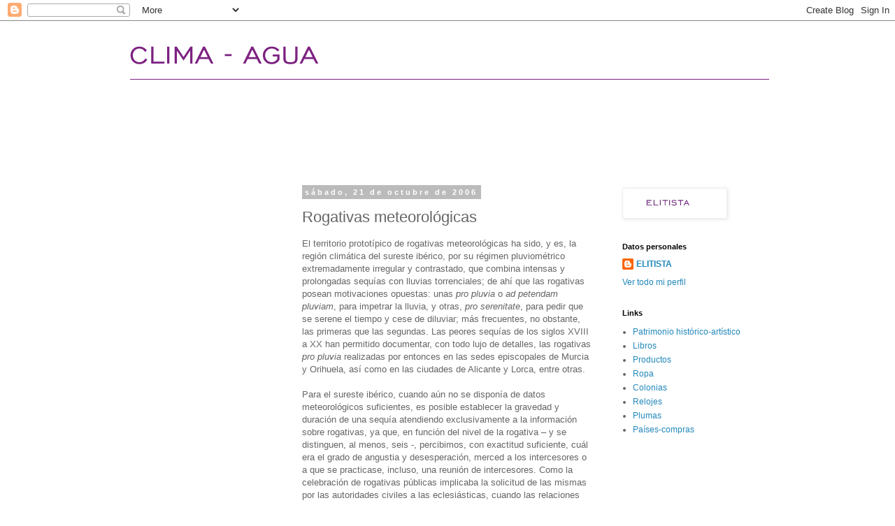

--- FILE ---
content_type: text/html; charset=UTF-8
request_url: http://clima-agua.elitista.info/2006/10/rogativas-meteorolgicas.html?showComment=1535361343914
body_size: 15739
content:
<!DOCTYPE html>
<html class='v2' dir='ltr' lang='es-ES'>
<head>
<link href='https://www.blogger.com/static/v1/widgets/335934321-css_bundle_v2.css' rel='stylesheet' type='text/css'/>
<meta content='width=1100' name='viewport'/>
<meta content='text/html; charset=UTF-8' http-equiv='Content-Type'/>
<meta content='blogger' name='generator'/>
<link href='http://clima-agua.elitista.info/favicon.ico' rel='icon' type='image/x-icon'/>
<link href='http://clima-agua.elitista.info/2006/10/rogativas-meteorolgicas.html' rel='canonical'/>
<link rel="alternate" type="application/atom+xml" title="Clima y agua - Atom" href="http://clima-agua.elitista.info/feeds/posts/default" />
<link rel="alternate" type="application/rss+xml" title="Clima y agua - RSS" href="http://clima-agua.elitista.info/feeds/posts/default?alt=rss" />
<link rel="service.post" type="application/atom+xml" title="Clima y agua - Atom" href="https://www.blogger.com/feeds/36607564/posts/default" />

<link rel="alternate" type="application/atom+xml" title="Clima y agua - Atom" href="http://clima-agua.elitista.info/feeds/116196093145087139/comments/default" />
<!--Can't find substitution for tag [blog.ieCssRetrofitLinks]-->
<meta content='http://clima-agua.elitista.info/2006/10/rogativas-meteorolgicas.html' property='og:url'/>
<meta content='Rogativas meteorológicas' property='og:title'/>
<meta content='El territorio prototípico de rogativas meteorológicas ha sido, y es, la región climática del sureste ibérico, por su régimen pluviométrico e...' property='og:description'/>
<title>Clima y agua: Rogativas meteorológicas</title>
<style id='page-skin-1' type='text/css'><!--
/*
-----------------------------------------------
Blogger Template Style
Name:     Simple
Designer: Blogger
URL:      www.blogger.com
----------------------------------------------- */
/* Content
----------------------------------------------- */
body {
font: normal normal 12px 'Trebuchet MS', Trebuchet, Verdana, sans-serif;
color: #666666;
background: #ffffff none repeat scroll top left;
padding: 0 0 0 0;
}
html body .region-inner {
min-width: 0;
max-width: 100%;
width: auto;
}
h2 {
font-size: 22px;
}
a:link {
text-decoration:none;
color: #2288bb;
}
a:visited {
text-decoration:none;
color: #888888;
}
a:hover {
text-decoration:underline;
color: #33aaff;
}
.body-fauxcolumn-outer .fauxcolumn-inner {
background: transparent none repeat scroll top left;
_background-image: none;
}
.body-fauxcolumn-outer .cap-top {
position: absolute;
z-index: 1;
height: 400px;
width: 100%;
}
.body-fauxcolumn-outer .cap-top .cap-left {
width: 100%;
background: transparent none repeat-x scroll top left;
_background-image: none;
}
.content-outer {
-moz-box-shadow: 0 0 0 rgba(0, 0, 0, .15);
-webkit-box-shadow: 0 0 0 rgba(0, 0, 0, .15);
-goog-ms-box-shadow: 0 0 0 #333333;
box-shadow: 0 0 0 rgba(0, 0, 0, .15);
margin-bottom: 1px;
}
.content-inner {
padding: 10px 40px;
}
.content-inner {
background-color: #ffffff;
}
/* Header
----------------------------------------------- */
.header-outer {
background: transparent none repeat-x scroll 0 -400px;
_background-image: none;
}
.Header h1 {
font: normal normal 40px 'Trebuchet MS',Trebuchet,Verdana,sans-serif;
color: #000000;
text-shadow: 0 0 0 rgba(0, 0, 0, .2);
}
.Header h1 a {
color: #000000;
}
.Header .description {
font-size: 18px;
color: #000000;
}
.header-inner .Header .titlewrapper {
padding: 22px 0;
}
.header-inner .Header .descriptionwrapper {
padding: 0 0;
}
/* Tabs
----------------------------------------------- */
.tabs-inner .section:first-child {
border-top: 0 solid #dddddd;
}
.tabs-inner .section:first-child ul {
margin-top: -1px;
border-top: 1px solid #dddddd;
border-left: 1px solid #dddddd;
border-right: 1px solid #dddddd;
}
.tabs-inner .widget ul {
background: transparent none repeat-x scroll 0 -800px;
_background-image: none;
border-bottom: 1px solid #dddddd;
margin-top: 0;
margin-left: -30px;
margin-right: -30px;
}
.tabs-inner .widget li a {
display: inline-block;
padding: .6em 1em;
font: normal normal 12px 'Trebuchet MS', Trebuchet, Verdana, sans-serif;
color: #000000;
border-left: 1px solid #ffffff;
border-right: 1px solid #dddddd;
}
.tabs-inner .widget li:first-child a {
border-left: none;
}
.tabs-inner .widget li.selected a, .tabs-inner .widget li a:hover {
color: #000000;
background-color: #eeeeee;
text-decoration: none;
}
/* Columns
----------------------------------------------- */
.main-outer {
border-top: 0 solid transparent;
}
.fauxcolumn-left-outer .fauxcolumn-inner {
border-right: 1px solid transparent;
}
.fauxcolumn-right-outer .fauxcolumn-inner {
border-left: 1px solid transparent;
}
/* Headings
----------------------------------------------- */
div.widget > h2,
div.widget h2.title {
margin: 0 0 1em 0;
font: normal bold 11px 'Trebuchet MS',Trebuchet,Verdana,sans-serif;
color: #000000;
}
/* Widgets
----------------------------------------------- */
.widget .zippy {
color: #999999;
text-shadow: 2px 2px 1px rgba(0, 0, 0, .1);
}
.widget .popular-posts ul {
list-style: none;
}
/* Posts
----------------------------------------------- */
h2.date-header {
font: normal bold 11px Arial, Tahoma, Helvetica, FreeSans, sans-serif;
}
.date-header span {
background-color: #bbbbbb;
color: #ffffff;
padding: 0.4em;
letter-spacing: 3px;
margin: inherit;
}
.main-inner {
padding-top: 35px;
padding-bottom: 65px;
}
.main-inner .column-center-inner {
padding: 0 0;
}
.main-inner .column-center-inner .section {
margin: 0 1em;
}
.post {
margin: 0 0 45px 0;
}
h3.post-title, .comments h4 {
font: normal normal 22px 'Trebuchet MS',Trebuchet,Verdana,sans-serif;
margin: .75em 0 0;
}
.post-body {
font-size: 110%;
line-height: 1.4;
position: relative;
}
.post-body img, .post-body .tr-caption-container, .Profile img, .Image img,
.BlogList .item-thumbnail img {
padding: 2px;
background: #ffffff;
border: 1px solid #eeeeee;
-moz-box-shadow: 1px 1px 5px rgba(0, 0, 0, .1);
-webkit-box-shadow: 1px 1px 5px rgba(0, 0, 0, .1);
box-shadow: 1px 1px 5px rgba(0, 0, 0, .1);
}
.post-body img, .post-body .tr-caption-container {
padding: 5px;
}
.post-body .tr-caption-container {
color: #666666;
}
.post-body .tr-caption-container img {
padding: 0;
background: transparent;
border: none;
-moz-box-shadow: 0 0 0 rgba(0, 0, 0, .1);
-webkit-box-shadow: 0 0 0 rgba(0, 0, 0, .1);
box-shadow: 0 0 0 rgba(0, 0, 0, .1);
}
.post-header {
margin: 0 0 1.5em;
line-height: 1.6;
font-size: 90%;
}
.post-footer {
margin: 20px -2px 0;
padding: 5px 10px;
color: #666666;
background-color: #eeeeee;
border-bottom: 1px solid #eeeeee;
line-height: 1.6;
font-size: 90%;
}
#comments .comment-author {
padding-top: 1.5em;
border-top: 1px solid transparent;
background-position: 0 1.5em;
}
#comments .comment-author:first-child {
padding-top: 0;
border-top: none;
}
.avatar-image-container {
margin: .2em 0 0;
}
#comments .avatar-image-container img {
border: 1px solid #eeeeee;
}
/* Comments
----------------------------------------------- */
.comments .comments-content .icon.blog-author {
background-repeat: no-repeat;
background-image: url([data-uri]);
}
.comments .comments-content .loadmore a {
border-top: 1px solid #999999;
border-bottom: 1px solid #999999;
}
.comments .comment-thread.inline-thread {
background-color: #eeeeee;
}
.comments .continue {
border-top: 2px solid #999999;
}
/* Accents
---------------------------------------------- */
.section-columns td.columns-cell {
border-left: 1px solid transparent;
}
.blog-pager {
background: transparent url(//www.blogblog.com/1kt/simple/paging_dot.png) repeat-x scroll top center;
}
.blog-pager-older-link, .home-link,
.blog-pager-newer-link {
background-color: #ffffff;
padding: 5px;
}
.footer-outer {
border-top: 1px dashed #bbbbbb;
}
/* Mobile
----------------------------------------------- */
body.mobile  {
background-size: auto;
}
.mobile .body-fauxcolumn-outer {
background: transparent none repeat scroll top left;
}
.mobile .body-fauxcolumn-outer .cap-top {
background-size: 100% auto;
}
.mobile .content-outer {
-webkit-box-shadow: 0 0 3px rgba(0, 0, 0, .15);
box-shadow: 0 0 3px rgba(0, 0, 0, .15);
}
.mobile .tabs-inner .widget ul {
margin-left: 0;
margin-right: 0;
}
.mobile .post {
margin: 0;
}
.mobile .main-inner .column-center-inner .section {
margin: 0;
}
.mobile .date-header span {
padding: 0.1em 10px;
margin: 0 -10px;
}
.mobile h3.post-title {
margin: 0;
}
.mobile .blog-pager {
background: transparent none no-repeat scroll top center;
}
.mobile .footer-outer {
border-top: none;
}
.mobile .main-inner, .mobile .footer-inner {
background-color: #ffffff;
}
.mobile-index-contents {
color: #666666;
}
.mobile-link-button {
background-color: #2288bb;
}
.mobile-link-button a:link, .mobile-link-button a:visited {
color: #ffffff;
}
.mobile .tabs-inner .section:first-child {
border-top: none;
}
.mobile .tabs-inner .PageList .widget-content {
background-color: #eeeeee;
color: #000000;
border-top: 1px solid #dddddd;
border-bottom: 1px solid #dddddd;
}
.mobile .tabs-inner .PageList .widget-content .pagelist-arrow {
border-left: 1px solid #dddddd;
}

--></style>
<style id='template-skin-1' type='text/css'><!--
body {
min-width: 1000px;
}
.content-outer, .content-fauxcolumn-outer, .region-inner {
min-width: 1000px;
max-width: 1000px;
_width: 1000px;
}
.main-inner .columns {
padding-left: 240px;
padding-right: 240px;
}
.main-inner .fauxcolumn-center-outer {
left: 240px;
right: 240px;
/* IE6 does not respect left and right together */
_width: expression(this.parentNode.offsetWidth -
parseInt("240px") -
parseInt("240px") + 'px');
}
.main-inner .fauxcolumn-left-outer {
width: 240px;
}
.main-inner .fauxcolumn-right-outer {
width: 240px;
}
.main-inner .column-left-outer {
width: 240px;
right: 100%;
margin-left: -240px;
}
.main-inner .column-right-outer {
width: 240px;
margin-right: -240px;
}
#layout {
min-width: 0;
}
#layout .content-outer {
min-width: 0;
width: 800px;
}
#layout .region-inner {
min-width: 0;
width: auto;
}
body#layout div.add_widget {
padding: 8px;
}
body#layout div.add_widget a {
margin-left: 32px;
}
--></style>
<script type='text/javascript'>
        (function(i,s,o,g,r,a,m){i['GoogleAnalyticsObject']=r;i[r]=i[r]||function(){
        (i[r].q=i[r].q||[]).push(arguments)},i[r].l=1*new Date();a=s.createElement(o),
        m=s.getElementsByTagName(o)[0];a.async=1;a.src=g;m.parentNode.insertBefore(a,m)
        })(window,document,'script','https://www.google-analytics.com/analytics.js','ga');
        ga('create', 'UA-1014706-1', 'auto', 'blogger');
        ga('blogger.send', 'pageview');
      </script>
<link href='https://www.blogger.com/dyn-css/authorization.css?targetBlogID=36607564&amp;zx=f92139ae-00b8-4f09-9389-e29e7a397442' media='none' onload='if(media!=&#39;all&#39;)media=&#39;all&#39;' rel='stylesheet'/><noscript><link href='https://www.blogger.com/dyn-css/authorization.css?targetBlogID=36607564&amp;zx=f92139ae-00b8-4f09-9389-e29e7a397442' rel='stylesheet'/></noscript>
<meta name='google-adsense-platform-account' content='ca-host-pub-1556223355139109'/>
<meta name='google-adsense-platform-domain' content='blogspot.com'/>

<!-- data-ad-client=pub-3210896088433264 -->

</head>
<body class='loading variant-simplysimple'>
<div class='navbar section' id='navbar' name='Barra de navegación'><div class='widget Navbar' data-version='1' id='Navbar1'><script type="text/javascript">
    function setAttributeOnload(object, attribute, val) {
      if(window.addEventListener) {
        window.addEventListener('load',
          function(){ object[attribute] = val; }, false);
      } else {
        window.attachEvent('onload', function(){ object[attribute] = val; });
      }
    }
  </script>
<div id="navbar-iframe-container"></div>
<script type="text/javascript" src="https://apis.google.com/js/platform.js"></script>
<script type="text/javascript">
      gapi.load("gapi.iframes:gapi.iframes.style.bubble", function() {
        if (gapi.iframes && gapi.iframes.getContext) {
          gapi.iframes.getContext().openChild({
              url: 'https://www.blogger.com/navbar/36607564?po\x3d116196093145087139\x26origin\x3dhttp://clima-agua.elitista.info',
              where: document.getElementById("navbar-iframe-container"),
              id: "navbar-iframe"
          });
        }
      });
    </script><script type="text/javascript">
(function() {
var script = document.createElement('script');
script.type = 'text/javascript';
script.src = '//pagead2.googlesyndication.com/pagead/js/google_top_exp.js';
var head = document.getElementsByTagName('head')[0];
if (head) {
head.appendChild(script);
}})();
</script>
</div></div>
<div class='body-fauxcolumns'>
<div class='fauxcolumn-outer body-fauxcolumn-outer'>
<div class='cap-top'>
<div class='cap-left'></div>
<div class='cap-right'></div>
</div>
<div class='fauxborder-left'>
<div class='fauxborder-right'></div>
<div class='fauxcolumn-inner'>
</div>
</div>
<div class='cap-bottom'>
<div class='cap-left'></div>
<div class='cap-right'></div>
</div>
</div>
</div>
<div class='content'>
<div class='content-fauxcolumns'>
<div class='fauxcolumn-outer content-fauxcolumn-outer'>
<div class='cap-top'>
<div class='cap-left'></div>
<div class='cap-right'></div>
</div>
<div class='fauxborder-left'>
<div class='fauxborder-right'></div>
<div class='fauxcolumn-inner'>
</div>
</div>
<div class='cap-bottom'>
<div class='cap-left'></div>
<div class='cap-right'></div>
</div>
</div>
</div>
<div class='content-outer'>
<div class='content-cap-top cap-top'>
<div class='cap-left'></div>
<div class='cap-right'></div>
</div>
<div class='fauxborder-left content-fauxborder-left'>
<div class='fauxborder-right content-fauxborder-right'></div>
<div class='content-inner'>
<header>
<div class='header-outer'>
<div class='header-cap-top cap-top'>
<div class='cap-left'></div>
<div class='cap-right'></div>
</div>
<div class='fauxborder-left header-fauxborder-left'>
<div class='fauxborder-right header-fauxborder-right'></div>
<div class='region-inner header-inner'>
<div class='header section' id='header' name='Cabecera'><div class='widget Header' data-version='1' id='Header1'>
<div id='header-inner'>
<a href='http://clima-agua.elitista.info/' style='display: block'>
<img alt='Clima y agua' height='100px; ' id='Header1_headerimg' src='https://blogger.googleusercontent.com/img/b/R29vZ2xl/AVvXsEj7NQX1RqOi29UpnFWO-Opqa6ILLdf_lWV18k3RIlp61F8mQO_W6wF-XTreLqL44kMDhIQosstZ0D6qQbXBU23my1sVXjLKh7AunpBh5-f7XMf76M6yaT7Um4d4qND_PuCxLgJ8/s1600/elitista_clima.png' style='display: block' width='1024px; '/>
</a>
</div>
</div></div>
</div>
</div>
<div class='header-cap-bottom cap-bottom'>
<div class='cap-left'></div>
<div class='cap-right'></div>
</div>
</div>
</header>
<div class='tabs-outer'>
<div class='tabs-cap-top cap-top'>
<div class='cap-left'></div>
<div class='cap-right'></div>
</div>
<div class='fauxborder-left tabs-fauxborder-left'>
<div class='fauxborder-right tabs-fauxborder-right'></div>
<div class='region-inner tabs-inner'>
<div class='tabs section' id='crosscol' name='Multicolumnas'><div class='widget HTML' data-version='1' id='HTML1'>
<div class='widget-content'>
<script type="text/javascript"><!--
google_ad_client = "pub-3210896088433264";
google_ad_host = "pub-1556223355139109";
/* 728x90, creado 26/09/11 */
google_ad_slot = "3745146843";
google_ad_width = 728;
google_ad_height = 90;
//-->
</script>
<script type="text/javascript"
src="http://pagead2.googlesyndication.com/pagead/show_ads.js">
</script>
</div>
<div class='clear'></div>
</div></div>
<div class='tabs no-items section' id='crosscol-overflow' name='Cross-Column 2'></div>
</div>
</div>
<div class='tabs-cap-bottom cap-bottom'>
<div class='cap-left'></div>
<div class='cap-right'></div>
</div>
</div>
<div class='main-outer'>
<div class='main-cap-top cap-top'>
<div class='cap-left'></div>
<div class='cap-right'></div>
</div>
<div class='fauxborder-left main-fauxborder-left'>
<div class='fauxborder-right main-fauxborder-right'></div>
<div class='region-inner main-inner'>
<div class='columns fauxcolumns'>
<div class='fauxcolumn-outer fauxcolumn-center-outer'>
<div class='cap-top'>
<div class='cap-left'></div>
<div class='cap-right'></div>
</div>
<div class='fauxborder-left'>
<div class='fauxborder-right'></div>
<div class='fauxcolumn-inner'>
</div>
</div>
<div class='cap-bottom'>
<div class='cap-left'></div>
<div class='cap-right'></div>
</div>
</div>
<div class='fauxcolumn-outer fauxcolumn-left-outer'>
<div class='cap-top'>
<div class='cap-left'></div>
<div class='cap-right'></div>
</div>
<div class='fauxborder-left'>
<div class='fauxborder-right'></div>
<div class='fauxcolumn-inner'>
</div>
</div>
<div class='cap-bottom'>
<div class='cap-left'></div>
<div class='cap-right'></div>
</div>
</div>
<div class='fauxcolumn-outer fauxcolumn-right-outer'>
<div class='cap-top'>
<div class='cap-left'></div>
<div class='cap-right'></div>
</div>
<div class='fauxborder-left'>
<div class='fauxborder-right'></div>
<div class='fauxcolumn-inner'>
</div>
</div>
<div class='cap-bottom'>
<div class='cap-left'></div>
<div class='cap-right'></div>
</div>
</div>
<!-- corrects IE6 width calculation -->
<div class='columns-inner'>
<div class='column-center-outer'>
<div class='column-center-inner'>
<div class='main section' id='main' name='Principal'><div class='widget Blog' data-version='1' id='Blog1'>
<div class='blog-posts hfeed'>

          <div class="date-outer">
        
<h2 class='date-header'><span>sábado, 21 de octubre de 2006</span></h2>

          <div class="date-posts">
        
<div class='post-outer'>
<div class='post hentry uncustomized-post-template' itemprop='blogPost' itemscope='itemscope' itemtype='http://schema.org/BlogPosting'>
<meta content='36607564' itemprop='blogId'/>
<meta content='116196093145087139' itemprop='postId'/>
<a name='116196093145087139'></a>
<h3 class='post-title entry-title' itemprop='name'>
Rogativas meteorológicas
</h3>
<div class='post-header'>
<div class='post-header-line-1'></div>
</div>
<div class='post-body entry-content' id='post-body-116196093145087139' itemprop='description articleBody'>
El territorio prototípico de rogativas meteorológicas ha sido, y es, la región climática del sureste ibérico, por su régimen pluviométrico extremadamente irregular y contrastado, que combina intensas y prolongadas sequías con lluvias torrenciales; de ahí que las rogativas posean motivaciones opuestas: unas <em>pro pluvia </em>o <em>ad petendam pluviam</em>, para impetrar la lluvia, y otras, <em>pro serenitate</em>, para pedir que se serene el tiempo y cese de diluviar; más frecuentes, no obstante, las primeras que las segundas. Las peores sequías de los siglos XVIII a XX han permitido documentar, con todo lujo de detalles, las rogativas <em>pro pluvia </em>realizadas por entonces en las sedes episcopales de Murcia y Orihuela, así como en las ciudades de Alicante y Lorca, entre otras.<br /><br />         Para el sureste ibérico, cuando aún no se disponía de datos meteorológicos suficientes, es posible establecer la gravedad y duración de una sequía atendiendo exclusivamente a la información sobre rogativas, ya que, en función del nivel de la rogativa &#8211; y se distinguen, al menos, seis -, percibimos, con exactitud suficiente, cuál era el grado de angustia y desesperación, merced a los intercesores o a que se practicase, incluso, una reunión de intercesores. Como la celebración de rogativas públicas implicaba la solicitud de las mismas por las autoridades civiles a las eclesiásticas, cuando las relaciones entre ambas eran tensas, tal y como ocurrió bajo la dictadura revolucionaria de Mendizábal, regencia de Espartero y bienio progresista, períodos todos ellos con disposiciones desamortizadoras, faltan aquéllas en presencia de durísimas y prolongadas sequías. Agobiada por la sequía la cuenca del Segura, la última rogativa <em>ad petendam pluviam </em>tuvo lugar el 9 de septiembre de 2006, sirviendo de retablo el grandioso frontis de la catedral de Murcia.<br /><br />           Bastantes menos numerosas que las rogativas de sequía han sido, en el transcurso de los siglos, las <em>pro serenitate</em>, con algunos rituales perfectamente establecidos en las áreas más afectadas por las inundaciones, particularmente en la Vega Baja del Segura. La propia existencia de este tipo de rogativas constituye prueba evidente de que, contra una afirmación bastante generalizada y, sin embargo, errónea, el &#8220;mal tiempo&#8221; en el sureste ibérico no es efímero, sino infrecuente.
<div style='clear: both;'></div>
</div>
<div class='post-footer'>
<div class='post-footer-line post-footer-line-1'>
<span class='post-author vcard'>
Publicado por
<span class='fn' itemprop='author' itemscope='itemscope' itemtype='http://schema.org/Person'>
<meta content='https://www.blogger.com/profile/14675927528418722936' itemprop='url'/>
<a class='g-profile' href='https://www.blogger.com/profile/14675927528418722936' rel='author' title='author profile'>
<span itemprop='name'>ELITISTA</span>
</a>
</span>
</span>
<span class='post-timestamp'>
en
<meta content='http://clima-agua.elitista.info/2006/10/rogativas-meteorolgicas.html' itemprop='url'/>
<a class='timestamp-link' href='http://clima-agua.elitista.info/2006/10/rogativas-meteorolgicas.html' rel='bookmark' title='permanent link'><abbr class='published' itemprop='datePublished' title='2006-10-21T16:52:00+02:00'>16:52</abbr></a>
</span>
<span class='post-comment-link'>
</span>
<span class='post-icons'>
<span class='item-control blog-admin pid-106359385'>
<a href='https://www.blogger.com/post-edit.g?blogID=36607564&postID=116196093145087139&from=pencil' title='Editar entrada'>
<img alt='' class='icon-action' height='18' src='https://resources.blogblog.com/img/icon18_edit_allbkg.gif' width='18'/>
</a>
</span>
</span>
<div class='post-share-buttons goog-inline-block'>
<a class='goog-inline-block share-button sb-email' href='https://www.blogger.com/share-post.g?blogID=36607564&postID=116196093145087139&target=email' target='_blank' title='Enviar por correo electrónico'><span class='share-button-link-text'>Enviar por correo electrónico</span></a><a class='goog-inline-block share-button sb-blog' href='https://www.blogger.com/share-post.g?blogID=36607564&postID=116196093145087139&target=blog' onclick='window.open(this.href, "_blank", "height=270,width=475"); return false;' target='_blank' title='Escribe un blog'><span class='share-button-link-text'>Escribe un blog</span></a><a class='goog-inline-block share-button sb-twitter' href='https://www.blogger.com/share-post.g?blogID=36607564&postID=116196093145087139&target=twitter' target='_blank' title='Compartir en X'><span class='share-button-link-text'>Compartir en X</span></a><a class='goog-inline-block share-button sb-facebook' href='https://www.blogger.com/share-post.g?blogID=36607564&postID=116196093145087139&target=facebook' onclick='window.open(this.href, "_blank", "height=430,width=640"); return false;' target='_blank' title='Compartir con Facebook'><span class='share-button-link-text'>Compartir con Facebook</span></a><a class='goog-inline-block share-button sb-pinterest' href='https://www.blogger.com/share-post.g?blogID=36607564&postID=116196093145087139&target=pinterest' target='_blank' title='Compartir en Pinterest'><span class='share-button-link-text'>Compartir en Pinterest</span></a>
</div>
</div>
<div class='post-footer-line post-footer-line-2'>
<span class='post-labels'>
Etiquetas:
<a href='http://clima-agua.elitista.info/search/label/Clima' rel='tag'>Clima</a>
</span>
</div>
<div class='post-footer-line post-footer-line-3'>
<span class='post-location'>
</span>
</div>
</div>
</div>
<div class='comments' id='comments'>
<a name='comments'></a>
<h4>11 comentarios:</h4>
<div id='Blog1_comments-block-wrapper'>
<dl class='avatar-comment-indent' id='comments-block'>
<dt class='comment-author ' id='c1231025646012846818'>
<a name='c1231025646012846818'></a>
<div class="avatar-image-container avatar-stock"><span dir="ltr"><img src="//resources.blogblog.com/img/blank.gif" width="35" height="35" alt="" title="An&oacute;nimo">

</span></div>
Anónimo
dijo...
</dt>
<dd class='comment-body' id='Blog1_cmt-1231025646012846818'>
<p>
2015-7-8  xiaozhengm<br /><a href="http://coachoutletonline.malls.com.co" rel="nofollow"><strong>coach outlet online</strong></a><br /><a href="http://www.oakleysunglass.com.co" rel="nofollow"><strong>oakley sunglass</strong></a><br /><a href="http://www.katespadeuk.me.uk" rel="nofollow"><strong>kate spade</strong></a><br /><a href="http://www.kate-spadeoutlet.com.co" rel="nofollow"><strong>kate spade outlet</strong></a><br /><a href="http://toryburchoutletonline.highshop.net" rel="nofollow"><strong>tory burch outlet online</strong></a><br /><a href="http://toryburchoutlet.highshop.net" rel="nofollow"><strong>tory burch outlet</strong></a><br /><a href="http://burberryscarf.outoff.com.co" rel="nofollow"><strong>burberry scarf</strong></a><br /><a href="http://www.coach--outlet.com.co" rel="nofollow"><strong>coach outlet online</strong></a><br /><a href="http://oakleysunglasseswholesale.coolsky.cc" rel="nofollow"><strong>oakley sunglasses wholesale</strong></a><br /><a href="http://www.gucci-borse.it" rel="nofollow"><strong>borse gucci</strong></a><br /><a href="http://www.airforce1-nike.fr" rel="nofollow"><strong>nike air force</strong></a><br /><a href="http://www.nike-airmax.org.uk" rel="nofollow"><strong>air max 95</strong></a><br /><a href="http://www.nike-blazerlow.fr" rel="nofollow"><strong>nike blazer low</strong></a><br /><a href="http://www.poloralphlauren.net.co" rel="nofollow"><strong>polo ralph lauren outlet</strong></a><br /><a href="http://www.oakleysunglass.com.co" rel="nofollow"><strong>oakley sunglasses outlet</strong></a><br /><a href="http://toryburchshoes.highshop.net" rel="nofollow"><strong>tory burch shoes</strong></a><br /><a href="http://www.pandorajewelryoutlet.name" rel="nofollow"><strong>pandora jewelry</strong></a><br /><a href="http://truereligionjeans.highshop.net" rel="nofollow"><strong>true religion jeans</strong></a><br /><a href="http://www.michael-korshandbags.com.co" rel="nofollow"><strong>michael kors handbags</strong></a><br /><a href="http://www.pandoracharms.com.co" rel="nofollow"><strong>pandora charms</strong></a><br /><a href="http://www.edhardy-outlet.name" rel="nofollow"><strong>ed hardy</strong></a><br /><a href="http://www.michaelkorshandbag.org.uk" rel="nofollow"><strong>michael kors handbag</strong></a><br /><a href="http://truereligionoutlet.highshop.net" rel="nofollow"><strong>true religion outlet</strong></a><br /><a href="http://www.soccershoesforsale.name" rel="nofollow"><strong>soccer shoes</strong></a><br /><a href="http://www.nike-tn-pascher.fr" rel="nofollow"><strong>nike tn</strong></a><br /><a href="http://toryburchhandbags.highshop.net" rel="nofollow"><strong>tory burch handbags</strong></a><br /><a href="http://www.pradaoutlet.name" rel="nofollow"><strong>prada outlet</strong></a><br /><a href="http://www.fitflopssaleclearance.com" rel="nofollow"><strong>fitflops outlet</strong></a><br /><a href="http://www.raybansunglass.name" rel="nofollow"><strong>cheap ray ban sunglasses</strong></a><br /><a href="http://www.coach--outlet.com.co" rel="nofollow"><strong>coach outlet</strong></a><br /><a href="http://www.raybansunglass.name" rel="nofollow"><strong>ray ban sunglasses</strong></a><br /><a href="http://burberryoutletonline.outoff.com.co" rel="nofollow"><strong>burberry outlet online</strong></a><br /><a href="http://cheapraybansunglasses.coolsky.cc" rel="nofollow"><strong>cheap ray ban sunglasses</strong></a><br /><a href="http://www.chaussure-louboutin.fr" rel="nofollow"><strong>louboutin</strong></a><br /><a href="http://www.soccershoesforsale.name" rel="nofollow"><strong>cheap soccer shoes</strong></a><br /><a href="http://www.michaelkors-uk.me.uk" rel="nofollow"><strong>michael kors handbag</strong></a><br /><a href="http://www.nike-airmax.org.uk" rel="nofollow"><strong>air max shoes</strong></a><br /><a href="http://burberrysale.outoff.com.co" rel="nofollow"><strong>burberry sale</strong></a><br /><a href="http://www.abercrombie.com.so" rel="nofollow"><strong>abercrombie</strong></a><br /><a href="http://www.chaussurelouboutin-pascher.fr" rel="nofollow"><strong>louboutin pas cher</strong></a><br />
</p>
</dd>
<dd class='comment-footer'>
<span class='comment-timestamp'>
<a href='http://clima-agua.elitista.info/2006/10/rogativas-meteorolgicas.html?showComment=1436319392954#c1231025646012846818' title='comment permalink'>
3:36 a.&#8239;m.
</a>
<span class='item-control blog-admin pid-977042306'>
<a class='comment-delete' href='https://www.blogger.com/comment/delete/36607564/1231025646012846818' title='Eliminar comentario'>
<img src='https://resources.blogblog.com/img/icon_delete13.gif'/>
</a>
</span>
</span>
</dd>
<dt class='comment-author ' id='c918118298986925780'>
<a name='c918118298986925780'></a>
<div class="avatar-image-container avatar-stock"><span dir="ltr"><a href="https://www.blogger.com/profile/02221561593432696548" target="" rel="nofollow" onclick="" class="avatar-hovercard" id="av-918118298986925780-02221561593432696548"><img src="//www.blogger.com/img/blogger_logo_round_35.png" width="35" height="35" alt="" title="oakleyses">

</a></span></div>
<a href='https://www.blogger.com/profile/02221561593432696548' rel='nofollow'>oakleyses</a>
dijo...
</dt>
<dd class='comment-body' id='Blog1_cmt-918118298986925780'>
<p>
<a href="http://www.longchamp-outlet.in.net/" rel="nofollow">longchamp outlet</a>, <a href="http://www.guccioutlets.com.co/" rel="nofollow">gucci handbags</a>, <a href="http://www.coachoutlet.jp.net/" rel="nofollow">coach outlet</a>, <a href="http://www.rayban--sunglasses.in.net/" rel="nofollow">ray ban sunglasses</a>, <a href="http://www.air-jordanshoes.com/" rel="nofollow">jordan shoes</a>, <a href="http://www.longchamphandbagsoutlet.us.com/" rel="nofollow">longchamp outlet</a>, <a href="http://www.michaelkors-outlet-online.us.org/" rel="nofollow">michael kors outlet</a>, <a href="http://www.rayban--sunglasses.org/" rel="nofollow">ray ban sunglasses</a>, <a href="http://www.burberryoutletstore.com.co/" rel="nofollow">burberry outlet</a>, <a href="http://www.tiffanysandco.in.net/" rel="nofollow">tiffany and co</a>, <a href="http://www.nikeairmaxinc.net/" rel="nofollow">nike air max</a>, <a href="http://www.prada-handbags.in.net/" rel="nofollow">prada handbags</a>, <a href="http://www.katespadeoutlets.cc/" rel="nofollow">kate spade outlet</a>, <a href="http://www.prada-outlet.in.net/" rel="nofollow">prada outlet</a>, <a href="http://www.longchamphandbags.us.com/" rel="nofollow">longchamp outlet</a>, <a href="http://www.rolex-replicawatches.us.com/" rel="nofollow">replica watches</a>, <a href="http://www.tiffanyjewelry.net.co/" rel="nofollow">tiffany jewelry</a>, <a href="http://www.redbottoms.in.net/" rel="nofollow">christian louboutin outlet</a>, <a href="http://www.michaelkors-handbags.in.net/" rel="nofollow">michael kors outlet</a>, <a href="http://www.polo-ralph-lauren.in.net/" rel="nofollow">polo ralph lauren outlet online</a>, <a href="http://www.coachfactory-outletonline.in.net/" rel="nofollow">coach outlet</a>, <a href="http://www.nikeoutlet.us/" rel="nofollow">nike outlet</a>, <a href="http://www.christianlouboutin-outlet.in.net/" rel="nofollow">christian louboutin</a>, <a href="http://www.christian-louboutin-shoes.in.net/" rel="nofollow">christian louboutin shoes</a>, <a href="http://www.toryburch-outletonline.in.net/" rel="nofollow">tory burch outlet</a>, <a href="http://www.michaelkorsoutlet-store.in.net/" rel="nofollow">michael kors outlet store</a>, <a href="http://www.coachoutletstoreonline.jp.net/" rel="nofollow">coach outlet store online</a>, <a href="http://www.oakleysunglasses.ar.com/" rel="nofollow">oakley sunglasses</a>, <a href="http://www.chanel-handbags.com.co/" rel="nofollow">chanel handbags</a>, <a href="http://www.katespade-handbags.in.net/" rel="nofollow">kate spade</a>, <a href="http://www.michaelkorsoutlets-online.us.com/" rel="nofollow">michael kors outlet online</a>, <a href="http://www.oakleysunglassesoutlet.us.org/" rel="nofollow">oakley sunglasses wholesale</a>, <a href="http://www.christian--louboutin.co.uk/" rel="nofollow">christian louboutin uk</a>, <a href="http://www.oakley--sunglasses.com.co/" rel="nofollow">oakley sunglasses</a>, <a href="http://www.poloralphlaurenoutlet.us.org/" rel="nofollow">polo outlet</a>, <a href="http://www.burberry-outletonline.net.co/" rel="nofollow">burberry handbags</a>, <a href="http://www.nike-freerun.com/" rel="nofollow">nike free</a>, <a href="http://www.outletonline-michaelkors.com/" rel="nofollow">michael kors outlet online</a>, <a href="http://www.michael-korsoutlet.in.net/" rel="nofollow">michael kors outlet online</a>, <a href="http://www.nikeair-max.net/" rel="nofollow">nike air max</a>
</p>
</dd>
<dd class='comment-footer'>
<span class='comment-timestamp'>
<a href='http://clima-agua.elitista.info/2006/10/rogativas-meteorolgicas.html?showComment=1436488007747#c918118298986925780' title='comment permalink'>
2:26 a.&#8239;m.
</a>
<span class='item-control blog-admin pid-1450964411'>
<a class='comment-delete' href='https://www.blogger.com/comment/delete/36607564/918118298986925780' title='Eliminar comentario'>
<img src='https://resources.blogblog.com/img/icon_delete13.gif'/>
</a>
</span>
</span>
</dd>
<dt class='comment-author ' id='c5375461867360292857'>
<a name='c5375461867360292857'></a>
<div class="avatar-image-container avatar-stock"><span dir="ltr"><a href="https://www.blogger.com/profile/02221561593432696548" target="" rel="nofollow" onclick="" class="avatar-hovercard" id="av-5375461867360292857-02221561593432696548"><img src="//www.blogger.com/img/blogger_logo_round_35.png" width="35" height="35" alt="" title="oakleyses">

</a></span></div>
<a href='https://www.blogger.com/profile/02221561593432696548' rel='nofollow'>oakleyses</a>
dijo...
</dt>
<dd class='comment-body' id='Blog1_cmt-5375461867360292857'>
<p>
<a href="http://www.cheap-weddingdresses.org/" rel="nofollow">wedding dresses</a>, <a href="http://www.nikeairmaxinc.co.uk/" rel="nofollow">nike air max uk</a>, <a href="http://www.chiflatiron.cn.com/" rel="nofollow">chi flat iron</a>, <a href="http://www.lululemonoutlets.in.net/" rel="nofollow">lululemon</a>, <a href="http://www.asicso.com/" rel="nofollow">asics running shoes</a>, <a href="http://www.hermesbirkinbags.com.co/" rel="nofollow">hermes belt</a>, <a href="http://www.beatsbydrdreheadphones.in.net/" rel="nofollow">beats by dre</a>, <a href="http://www.longchampbags.me.uk/" rel="nofollow">longchamp uk</a>, <a href="http://www.ghd-hair-straighteners.org.uk/" rel="nofollow">ghd hair</a>, <a href="http://www.giuseppe-zanotti.in.net/" rel="nofollow">giuseppe zanotti outlet</a>, <a href="http://www.nikerosherun.net/" rel="nofollow">nike roshe run</a>, <a href="http://www.soccer--shoes.net/" rel="nofollow">soccer shoes</a>, <a href="http://www.montblancpens.cc/" rel="nofollow">mont blanc pens</a>, <a href="http://www.nikeairmaxa.co.uk/" rel="nofollow">nike air max uk</a>, <a href="http://www.valentino-shoes.in.net/" rel="nofollow">valentino shoes</a>, <a href="http://www.maccosmeticsoutlet.in.net/" rel="nofollow">mac cosmetics</a>, <a href="http://www.celine-handbags.org/" rel="nofollow">celine handbags</a>, <a href="http://www.mcmhandbags.net/" rel="nofollow">mcm handbags</a>, <a href="http://www.thenorthfaceoutlet.in.net/" rel="nofollow">north face outlet</a>, <a href="http://www.soccerjerseys.com.co/" rel="nofollow">soccer jerseys</a>, <a href="http://www.nikeair-huarache.co.uk/" rel="nofollow">nike huaraches</a>, <a href="http://www.reebok-outlet.in.net/" rel="nofollow">reebok outlet</a>, <a href="http://www.northface-outlet.in.net/" rel="nofollow">north face outlet</a>, <a href="http://www.ferragamo-shoes.net/" rel="nofollow">ferragamo shoes</a>, <a href="http://www.herveleger.us/" rel="nofollow">herve leger</a>, <a href="http://www.instylerionicstyler.us.com/" rel="nofollow">instyler</a>, <a href="http://www.hollister-abercrombie.es/" rel="nofollow">hollister</a>, <a href="http://www.jimmychoo-shoes.in.net/" rel="nofollow">jimmy choo outlet</a>, <a href="http://www.cheap-nfljersey.in.net/" rel="nofollow">nfl jerseys</a>, <a href="http://www.babyliss.in.net/" rel="nofollow">babyliss</a>, <a href="http://www.abercrombieand-fitch.org.uk/" rel="nofollow">abercrombie and fitch uk</a>, <a href="http://www.nike--trainers.co.uk/" rel="nofollow">nike trainers uk</a>, <a href="http://www.nikefree-running.co.uk/" rel="nofollow">nike free uk</a>, <a href="http://www.insanityworkout.in.net/" rel="nofollow">insanity workout</a>, <a href="http://www.abercrombieand-fitch.in.net/" rel="nofollow">abercrombie and fitch</a>, <a href="http://www.nikeroshe-run.co.uk/" rel="nofollow">nike roshe run uk</a>, <a href="http://www.newbalance-shoes.in.net/" rel="nofollow">new balance shoes</a>, <a href="http://www.vans-shoes-outlet.com/" rel="nofollow">vans outlet</a>, <a href="http://www.bottegaveneta-handbagsoutlet.com/" rel="nofollow">bottega veneta</a>, <a href="http://www.p90x-workout.us.com/" rel="nofollow">p90x workout</a>
</p>
</dd>
<dd class='comment-footer'>
<span class='comment-timestamp'>
<a href='http://clima-agua.elitista.info/2006/10/rogativas-meteorolgicas.html?showComment=1436488336062#c5375461867360292857' title='comment permalink'>
2:32 a.&#8239;m.
</a>
<span class='item-control blog-admin pid-1450964411'>
<a class='comment-delete' href='https://www.blogger.com/comment/delete/36607564/5375461867360292857' title='Eliminar comentario'>
<img src='https://resources.blogblog.com/img/icon_delete13.gif'/>
</a>
</span>
</span>
</dd>
<dt class='comment-author ' id='c605672771285384693'>
<a name='c605672771285384693'></a>
<div class="avatar-image-container avatar-stock"><span dir="ltr"><img src="//resources.blogblog.com/img/blank.gif" width="35" height="35" alt="" title="An&oacute;nimo">

</span></div>
Anónimo
dijo...
</dt>
<dd class='comment-body' id='Blog1_cmt-605672771285384693'>
<p>
sin0921<br /><a href="http://www.roshesshes.net" title="nike roshes" rel="nofollow">nike roshes</a><br><a href="http://www.roshesshes.net" title="roshes shoes" rel="nofollow">roshes shoes</a><br><a href="http://www.roshesshes.net" title="custom roshes" rel="nofollow">custom roshes</a><br><a href="http://www.roshesshes.net" title="http://www.roshesshes.net" rel="nofollow">http://www.roshesshes.net</a><br><a href="http://www.roshesshes.net" title="roshes" rel="nofollow">roshes</a><br><a href="http://www.roshesshes.net" title="nike roshes" rel="nofollow">nike roshes</a><br><a href="http://www.roshesshes.net" title="http://www.roshesshes.net" rel="nofollow">http://www.roshesshes.net</a><br><a href="http://www.roshesshes.net" title="http://www.roshesshes.net" rel="nofollow">http://www.roshesshes.net</a><br><a href="http://www.roshesshes.net" title="roshes shoes" rel="nofollow">roshes shoes</a><br><a href="http://www.roshesshes.net" title="http://www.roshesshes.net" rel="nofollow">http://www.roshesshes.net</a><br><a href="http://www.roshesshes.net" title="roshes shoes" rel="nofollow">roshes shoes</a><br><a href="http://www.roshesshes.net" title="http://www.roshesshes.net" rel="nofollow">http://www.roshesshes.net</a><br><a href="http://www.roshesshes.net" title="nike roshes" rel="nofollow">nike roshes</a><br><a href="http://www.roshesshes.net" title="roshes" rel="nofollow">roshes</a><br><a href="http://www.roshesshes.net" title="nike roshes" rel="nofollow">nike roshes</a><br><a href="http://www.roshesshes.net" title="http://www.roshesshes.net" rel="nofollow">http://www.roshesshes.net</a><br><a href="http://www.roshesshes.net" title="custom roshes" rel="nofollow">custom roshes</a><br><a href="http://www.roshesshes.net" title="roshes shoes" rel="nofollow">roshes shoes</a><br><a href="http://www.roshesshes.net" title="http://www.roshesshes.net" rel="nofollow">http://www.roshesshes.net</a><br><a href="http://www.roshesshes.net" title="nike roshes" rel="nofollow">nike roshes</a><br><a href="http://www.roshesshes.net" title="custom roshes" rel="nofollow">custom roshes</a><br><a href="http://www.roshesshes.net" title="roshes" rel="nofollow">roshes</a><br><a href="http://www.roshesshes.net" title="nike roshes" rel="nofollow">nike roshes</a><br><a href="http://www.roshesshes.net" title="nike roshes" rel="nofollow">nike roshes</a><br><a href="http://www.roshesshes.net" title="roshes" rel="nofollow">roshes</a><br>
</p>
</dd>
<dd class='comment-footer'>
<span class='comment-timestamp'>
<a href='http://clima-agua.elitista.info/2006/10/rogativas-meteorolgicas.html?showComment=1442796005833#c605672771285384693' title='comment permalink'>
2:40 a.&#8239;m.
</a>
<span class='item-control blog-admin pid-977042306'>
<a class='comment-delete' href='https://www.blogger.com/comment/delete/36607564/605672771285384693' title='Eliminar comentario'>
<img src='https://resources.blogblog.com/img/icon_delete13.gif'/>
</a>
</span>
</span>
</dd>
<dt class='comment-author ' id='c5538566695961229087'>
<a name='c5538566695961229087'></a>
<div class="avatar-image-container avatar-stock"><span dir="ltr"><a href="https://www.blogger.com/profile/00495256940808892012" target="" rel="nofollow" onclick="" class="avatar-hovercard" id="av-5538566695961229087-00495256940808892012"><img src="//www.blogger.com/img/blogger_logo_round_35.png" width="35" height="35" alt="" title="Unknown">

</a></span></div>
<a href='https://www.blogger.com/profile/00495256940808892012' rel='nofollow'>Unknown</a>
dijo...
</dt>
<dd class='comment-body' id='Blog1_cmt-5538566695961229087'>
<p>
jianbin0701<br /><a href="http://www.pradasunglasses.us.com" rel="nofollow"><strong>prada sunglasses</strong></a><br /><a href="http://www.nikeairmax90.co.uk" rel="nofollow"><strong>air max 90</strong></a><br /><a href="http://www.katespadeuk.org.uk" rel="nofollow"><strong>kate spade uk</strong></a><br /><a href="http://www.swarovskicrystal.us.com" rel="nofollow"><strong>swarovski crystal</strong></a><br /><a href="http://www.katespade.org.uk" rel="nofollow"><strong>kate spade uk</strong></a><br /><a href="http://www.longchamp-solde.fr" rel="nofollow"><strong>longchamp solde</strong></a><br /><a href="http://www.toms.us.com" rel="nofollow"><strong>toms shoes</strong></a><br /><a href="http://www.nikeairmax90.me.uk" rel="nofollow"><strong>nike air max 90</strong></a><br /><a href="http://www.truereligionjeansoutlets.us.com" rel="nofollow"><strong>true religion jeans outlet</strong></a><br /><a href="http://www.timberlandboots.name" rel="nofollow"><strong>timberland shoes</strong></a><br /><a href="http://www.nikeairmax90.me.uk" rel="nofollow"><strong>air max 90</strong></a><br /><a href="http://www.michaelkorsoutletclearancesale.us.com" rel="nofollow"><strong>michael kors online</strong></a><br /><a href="http://www.michaelkorshandbagsoutlet.us.org" rel="nofollow"><strong>michael kors handbags</strong></a><br /><a href="http://www.longchamp-handbags.com.co" rel="nofollow"><strong>longchamp handbags</strong></a><br /><a href="http://www.poloralph-lauren.us.com" rel="nofollow"><strong>ralph lauren outlet</strong></a><br /><a href="http://www.jeanstruereligion.in.net" rel="nofollow"><strong>true religion outlet</strong></a><br /><a href="http://www.michaelkorsoutletclearance.us.com" rel="nofollow"><strong>michael kors outlet</strong></a><br /><a href="http://www.niketnpas-cher.fr" rel="nofollow"><strong>nike tn pas cher</strong></a><br /><a href="http://www.beatsbydrdre-headphones.us.com" rel="nofollow"><strong>beats by dr dre</strong></a><br /><a href="http://www.coachoutletstore.com.co" rel="nofollow"><strong>coach outlet</strong></a><br /><a href="http://www.toryburchoutlet-online.us.com" rel="nofollow"><strong>tory burch outlet online</strong></a><br /><a href="http://www.herveleger.us.com" rel="nofollow"><strong>herve leger outlet</strong></a><br /><a href="http://www.rolexwatches-uk.co.uk" rel="nofollow"><strong>rolex watches</strong></a><br /><a href="http://www.polo-ralphlauren.com.co" rel="nofollow"><strong>polo ralph lauren</strong></a><br /><a href="http://www.lululemonoutlet.org.uk" rel="nofollow"><strong>lululemon uk</strong></a><br /><a href="http://www.lululemonoutletonline.us.com" rel="nofollow"><strong>lululemon pants</strong></a><br /><a href="http://www.wholesale-nbajerseys.com" rel="nofollow"><strong>nba jerseys</strong></a><br /><a href="http://www.beatsheadphones.org.uk" rel="nofollow"><strong>beats by dr dre</strong></a><br /><a href="http://www.linksoflondons.co.uk" rel="nofollow"><strong>links of london jewellery</strong></a><br /><a href="http://www.cheapoakleysunglassessale.us.com" rel="nofollow"><strong>oakley sunglasses</strong></a><br /><a href="http://www.beatsbydrdre-headphones.us.com" rel="nofollow"><strong>beats by dre</strong></a><br /><a href="http://www.christianlouboutin-shoes.org.uk" rel="nofollow"><strong>christian louboutin outlet</strong></a><br /><a href="http://www.michaelkorsoutletonlinestore.us.com" rel="nofollow"><strong>michael kors outlet</strong></a><br /><a href="http://www.ferragamooutletstore.net" rel="nofollow"><strong>ferragamo shoes</strong></a><br /><a href="http://www.outletmulberry.org.uk" rel="nofollow"><strong>mulberry handbags</strong></a><br /><a href="http://www.adidas-wings.in.net" rel="nofollow"><strong>adidas wings shoes</strong></a><br /><a href="http://www.poloralph-laurenoutlet.us.com" rel="nofollow"><strong>polo ralph lauren</strong></a><br />
</p>
</dd>
<dd class='comment-footer'>
<span class='comment-timestamp'>
<a href='http://clima-agua.elitista.info/2006/10/rogativas-meteorolgicas.html?showComment=1467341877146#c5538566695961229087' title='comment permalink'>
4:57 a.&#8239;m.
</a>
<span class='item-control blog-admin pid-894748954'>
<a class='comment-delete' href='https://www.blogger.com/comment/delete/36607564/5538566695961229087' title='Eliminar comentario'>
<img src='https://resources.blogblog.com/img/icon_delete13.gif'/>
</a>
</span>
</span>
</dd>
<dt class='comment-author ' id='c7820643669073134608'>
<a name='c7820643669073134608'></a>
<div class="avatar-image-container avatar-stock"><span dir="ltr"><a href="https://www.blogger.com/profile/06468977099257039433" target="" rel="nofollow" onclick="" class="avatar-hovercard" id="av-7820643669073134608-06468977099257039433"><img src="//www.blogger.com/img/blogger_logo_round_35.png" width="35" height="35" alt="" title="Unknown">

</a></span></div>
<a href='https://www.blogger.com/profile/06468977099257039433' rel='nofollow'>Unknown</a>
dijo...
</dt>
<dd class='comment-body' id='Blog1_cmt-7820643669073134608'>
<p>
<a href="http://www.raybansunglasses.net.co" rel="nofollow"><strong>ray ban sunglasses discount</strong></a><br /><a href="http://www.hugobossoutlet.name" rel="nofollow"><strong>hugo boss outlet</strong></a><br /><a href="http://www.polooutlet.com.co" rel="nofollow"><strong>polo ralph lauren outlet online</strong></a><br /><a href="http://www.adidasyeezyshoes.us.com" rel="nofollow"><strong>adidas yeezy</strong></a><br /><a href="http://www.longchamp-handbags.us" rel="nofollow"><strong>longchamp handbags</strong></a><br /><a href="http://www.supraforsale.in.net" rel="nofollow"><strong>supra for sale</strong></a><br /><a href="http://www.edhardy-outlet.name" rel="nofollow"><strong>ed hardy</strong></a><br /><a href="http://www.canadagoose-outlet.name" rel="nofollow"><strong>canada goose outlet</strong></a><br /><a href="http://www.cheapjordans.com.co" rel="nofollow"><strong>cheap jordans</strong></a><br /><a href="http://www.adidasnmd.org.uk" rel="nofollow"><strong>adidas nmd</strong></a><br />20161229
</p>
</dd>
<dd class='comment-footer'>
<span class='comment-timestamp'>
<a href='http://clima-agua.elitista.info/2006/10/rogativas-meteorolgicas.html?showComment=1483011939615#c7820643669073134608' title='comment permalink'>
12:45 p.&#8239;m.
</a>
<span class='item-control blog-admin pid-1532132999'>
<a class='comment-delete' href='https://www.blogger.com/comment/delete/36607564/7820643669073134608' title='Eliminar comentario'>
<img src='https://resources.blogblog.com/img/icon_delete13.gif'/>
</a>
</span>
</span>
</dd>
<dt class='comment-author ' id='c2211445439680967061'>
<a name='c2211445439680967061'></a>
<div class="avatar-image-container avatar-stock"><span dir="ltr"><a href="https://www.blogger.com/profile/02099635143964916251" target="" rel="nofollow" onclick="" class="avatar-hovercard" id="av-2211445439680967061-02099635143964916251"><img src="//www.blogger.com/img/blogger_logo_round_35.png" width="35" height="35" alt="" title="Unknown">

</a></span></div>
<a href='https://www.blogger.com/profile/02099635143964916251' rel='nofollow'>Unknown</a>
dijo...
</dt>
<dd class='comment-body' id='Blog1_cmt-2211445439680967061'>
<p>
<a href="http://www.michaelkorsoutlet-onlineclearance.us.com" rel="nofollow"><strong>michael kors outlet</strong></a><br /><a href="http://www.coachoutletonlineclearance.us.com" rel="nofollow"><strong>coach outlet</strong></a><br /><a href="http://www.mizunorunningshoes.us" rel="nofollow"><strong>mizuno running shoes</strong></a><br /><a href="http://www.raybansunglasses1.us.com" rel="nofollow"><strong>ray ban sunglasses</strong></a><br /><a href="http://www.wholesale-nbajerseys.com" rel="nofollow"><strong>cheap nba jerseys</strong></a><br /><a href="http://www.cheapmlbjerseys.us.com" rel="nofollow"><strong>cheap mlb jerseys</strong></a><br /><a href="http://www.mulberryhandbagssale.co.uk" rel="nofollow"><strong>mulberry handbags</strong></a><br /><a href="http://www.canadagoose-outlet.ca" rel="nofollow"><strong>canada goose jackets</strong></a><br /><a href="http://www.oakleysunglassesofficial.us.com" rel="nofollow"><strong>oakley sunglasses</strong></a><br /><a href="http://www.fitflopssaleclearance.in.net" rel="nofollow"><strong>fitflops sale clearance</strong></a><br />20170112lck<br />
</p>
</dd>
<dd class='comment-footer'>
<span class='comment-timestamp'>
<a href='http://clima-agua.elitista.info/2006/10/rogativas-meteorolgicas.html?showComment=1484199485835#c2211445439680967061' title='comment permalink'>
6:38 a.&#8239;m.
</a>
<span class='item-control blog-admin pid-397176108'>
<a class='comment-delete' href='https://www.blogger.com/comment/delete/36607564/2211445439680967061' title='Eliminar comentario'>
<img src='https://resources.blogblog.com/img/icon_delete13.gif'/>
</a>
</span>
</span>
</dd>
<dt class='comment-author ' id='c1862228580634643961'>
<a name='c1862228580634643961'></a>
<div class="avatar-image-container avatar-stock"><span dir="ltr"><a href="https://www.blogger.com/profile/08839601714084795808" target="" rel="nofollow" onclick="" class="avatar-hovercard" id="av-1862228580634643961-08839601714084795808"><img src="//www.blogger.com/img/blogger_logo_round_35.png" width="35" height="35" alt="" title="Unknown">

</a></span></div>
<a href='https://www.blogger.com/profile/08839601714084795808' rel='nofollow'>Unknown</a>
dijo...
</dt>
<dd class='comment-body' id='Blog1_cmt-1862228580634643961'>
<p>
<a href="http://www.hermes-belt.co.uk" rel="nofollow"><strong>hermes belt</strong></a><br /><a href="http://www.cheapretro-jordans.com" rel="nofollow"><strong>retro jordans</strong></a><br /><a href="http://www.yeezy-shoes.us" rel="nofollow"><strong>yeezy boost 350</strong></a><br /><a href="http://www.nikemercurial.us.com" rel="nofollow"><strong>nike football boots</strong></a><br /><a href="http://www.louboutinshoes.uk" rel="nofollow"><strong>louboutin shoes</strong></a><br /><a href="http://www.nikeairforce1.us.com" rel="nofollow"><strong>air force 1</strong></a><br /><a href="http://www.hermes-belt.us.com" rel="nofollow"><strong>hermes belts for men</strong></a><br /><a href="http://www.adidasnmdrunner.us.com" rel="nofollow"><strong>adidas nmd runner</strong></a><br /><a href="http://www.huarachesshoes.co.uk" rel="nofollow"><strong>huarache shoes</strong></a><br /><a href="http://www.louboutinshoes.uk" rel="nofollow"><strong>louboutin shoes uk</strong></a><br />
</p>
</dd>
<dd class='comment-footer'>
<span class='comment-timestamp'>
<a href='http://clima-agua.elitista.info/2006/10/rogativas-meteorolgicas.html?showComment=1491448439008#c1862228580634643961' title='comment permalink'>
5:13 a.&#8239;m.
</a>
<span class='item-control blog-admin pid-535427722'>
<a class='comment-delete' href='https://www.blogger.com/comment/delete/36607564/1862228580634643961' title='Eliminar comentario'>
<img src='https://resources.blogblog.com/img/icon_delete13.gif'/>
</a>
</span>
</span>
</dd>
<dt class='comment-author ' id='c450873661259012061'>
<a name='c450873661259012061'></a>
<div class="avatar-image-container avatar-stock"><span dir="ltr"><a href="https://www.blogger.com/profile/08716121270311296073" target="" rel="nofollow" onclick="" class="avatar-hovercard" id="av-450873661259012061-08716121270311296073"><img src="//www.blogger.com/img/blogger_logo_round_35.png" width="35" height="35" alt="" title="Unknown">

</a></span></div>
<a href='https://www.blogger.com/profile/08716121270311296073' rel='nofollow'>Unknown</a>
dijo...
</dt>
<dd class='comment-body' id='Blog1_cmt-450873661259012061'>
<p>
<a href="http://www.losangeleslakersjerseys.us" rel="nofollow"><strong>lakers jerseys</strong></a><br /><a href="http://www.air-jordans.us.com" rel="nofollow"><strong>cheap air jordans</strong></a><br /><a href="http://www.seattleseahawksjerseys.us" rel="nofollow"><strong>eahawks jerseys</strong></a><br /><a href="http://www.oakley.nom.co" rel="nofollow"><strong>cheap oakley sunglasses</strong></a><br /><a href="http://www.ralph-laurenuk.co.uk" rel="nofollow"><strong>ralph lauren</strong></a><br /><a href="http://www.hollisterclothingstore.com.co" rel="nofollow"><strong>hollister clothing store</strong></a><br /><a href="http://www.michaelkorsoutletmalls.us.com" rel="nofollow"><strong>michael kors outlet clearance</strong></a><br /><a href="http://www.chicagobullsjerseys.us" rel="nofollow"><strong>bulls jerseys</strong></a><br /><a href="http://www.cheaprayban-sunglasses.com.co" rel="nofollow"><strong>ray ban sunglasses cheap</strong></a><br /><a href="http://www.michaelkorsoutletmalls.us.com" rel="nofollow"><strong>michael kors outlet store</strong></a><br />xushengda0504
</p>
</dd>
<dd class='comment-footer'>
<span class='comment-timestamp'>
<a href='http://clima-agua.elitista.info/2006/10/rogativas-meteorolgicas.html?showComment=1493865640785#c450873661259012061' title='comment permalink'>
4:40 a.&#8239;m.
</a>
<span class='item-control blog-admin pid-1663998578'>
<a class='comment-delete' href='https://www.blogger.com/comment/delete/36607564/450873661259012061' title='Eliminar comentario'>
<img src='https://resources.blogblog.com/img/icon_delete13.gif'/>
</a>
</span>
</span>
</dd>
<dt class='comment-author ' id='c2464275897884833148'>
<a name='c2464275897884833148'></a>
<div class="avatar-image-container avatar-stock"><span dir="ltr"><a href="https://www.blogger.com/profile/03964651634354588675" target="" rel="nofollow" onclick="" class="avatar-hovercard" id="av-2464275897884833148-03964651634354588675"><img src="//www.blogger.com/img/blogger_logo_round_35.png" width="35" height="35" alt="" title="raybanoutlet001">

</a></span></div>
<a href='https://www.blogger.com/profile/03964651634354588675' rel='nofollow'>raybanoutlet001</a>
dijo...
</dt>
<dd class='comment-body' id='Blog1_cmt-2464275897884833148'>
<p>
zzzzz2018.5.23<br /><a href="http://lakers.jerseyssales.us.com" rel="nofollow"><strong>los angeles lakers jerseys</strong></a><br /><a href="http://www.cheap-jordansshoes.us.com" rel="nofollow"><strong>jordan shoes</strong></a><br /><a href="http://www.michaelkorshandbags-uk.me.uk" rel="nofollow"><strong>michael kors handbags</strong></a><br /><a href="http://www.nikestores.org.uk" rel="nofollow"><strong>nike store</strong></a><br /><a href="http://www.nikestores.org.uk" rel="nofollow"><strong>nike trainers</strong></a><br /><a href="http://www.canadagooseoutletstorecanada.com.co" rel="nofollow"><strong>canada goose outlet</strong></a><br /><a href="http://www.louboutinshoes.us" rel="nofollow"><strong>louboutin shoes</strong></a><br /><a href="http://www.adidasyeezyboost350.us.com" rel="nofollow"><strong>yeezy boost 350</strong></a><br /><a href="http://www.salomonshoes.us.com" rel="nofollow"><strong>salomom shoes</strong></a><br /><a href="http://www.moncler-outlets.us.org" rel="nofollow"><strong>moncler jackets</strong></a><br />
</p>
</dd>
<dd class='comment-footer'>
<span class='comment-timestamp'>
<a href='http://clima-agua.elitista.info/2006/10/rogativas-meteorolgicas.html?showComment=1527047549385#c2464275897884833148' title='comment permalink'>
5:52 a.&#8239;m.
</a>
<span class='item-control blog-admin pid-2129212019'>
<a class='comment-delete' href='https://www.blogger.com/comment/delete/36607564/2464275897884833148' title='Eliminar comentario'>
<img src='https://resources.blogblog.com/img/icon_delete13.gif'/>
</a>
</span>
</span>
</dd>
<dt class='comment-author ' id='c3452517634649356730'>
<a name='c3452517634649356730'></a>
<div class="avatar-image-container avatar-stock"><span dir="ltr"><a href="http://www.obatscabies.com/walatra-zedoril-7/" target="" rel="nofollow" onclick=""><img src="//resources.blogblog.com/img/blank.gif" width="35" height="35" alt="" title="Walatra Zedoril 7">

</a></span></div>
<a href='http://www.obatscabies.com/walatra-zedoril-7/' rel='nofollow'>Walatra Zedoril 7</a>
dijo...
</dt>
<dd class='comment-body' id='Blog1_cmt-3452517634649356730'>
<p>
The article is very useful. Thanks for sharing. Also read our article about health and treatment information, I&#39;m sure useful :)<br /><br /><a href="http://www.obatscabies.com/walatra-brain-nutrition/" rel="nofollow">Walatra Brain Nutrition</a><br /><br /><a href="http://www.herbalqncjellygamat.com/perawatan-penderita-stroke-di-rumah-secara-efektif/" rel="nofollow">Perawatan Penderita Stroke di Rumah</a><br /><a href="http://www.obatbenjolandiketiak.com/pengobatan-alternatif-stroke-dengan-herbal/" rel="nofollow">Pengobatan Alternatif Stroke dengan Herbal</a><br />
</p>
</dd>
<dd class='comment-footer'>
<span class='comment-timestamp'>
<a href='http://clima-agua.elitista.info/2006/10/rogativas-meteorolgicas.html?showComment=1557299691621#c3452517634649356730' title='comment permalink'>
9:14 a.&#8239;m.
</a>
<span class='item-control blog-admin pid-977042306'>
<a class='comment-delete' href='https://www.blogger.com/comment/delete/36607564/3452517634649356730' title='Eliminar comentario'>
<img src='https://resources.blogblog.com/img/icon_delete13.gif'/>
</a>
</span>
</span>
</dd>
</dl>
</div>
<p class='comment-footer'>
<a href='https://www.blogger.com/comment/fullpage/post/36607564/116196093145087139' onclick=''>Publicar un comentario</a>
</p>
</div>
</div>

        </div></div>
      
</div>
<div class='blog-pager' id='blog-pager'>
<span id='blog-pager-newer-link'>
<a class='blog-pager-newer-link' href='http://clima-agua.elitista.info/2006/10/casa-de-la-primavera.html' id='Blog1_blog-pager-newer-link' title='Entrada más reciente'>Entrada más reciente</a>
</span>
<span id='blog-pager-older-link'>
<a class='blog-pager-older-link' href='http://clima-agua.elitista.info/2006/10/confort-climtico-en-la-regin-de-murcia.html' id='Blog1_blog-pager-older-link' title='Entrada antigua'>Entrada antigua</a>
</span>
<a class='home-link' href='http://clima-agua.elitista.info/'>Inicio</a>
</div>
<div class='clear'></div>
<div class='post-feeds'>
<div class='feed-links'>
Suscribirse a:
<a class='feed-link' href='http://clima-agua.elitista.info/feeds/116196093145087139/comments/default' target='_blank' type='application/atom+xml'>Enviar comentarios (Atom)</a>
</div>
</div>
</div></div>
</div>
</div>
<div class='column-left-outer'>
<div class='column-left-inner'>
<aside>
<div class='sidebar section' id='sidebar-left-1'><div class='widget HTML' data-version='1' id='HTML2'>
<div class='widget-content'>
<script type="text/javascript"><!--
google_ad_client = "pub-3210896088433264";
google_ad_host = "pub-1556223355139109";
/* 120x600, creado 26/09/11 */
google_ad_slot = "9023588739";
google_ad_width = 120;
google_ad_height = 600;
//-->
</script>
<script type="text/javascript"
src="http://pagead2.googlesyndication.com/pagead/show_ads.js">
</script>
</div>
<div class='clear'></div>
</div><div class='widget BlogArchive' data-version='1' id='BlogArchive1'>
<h2>Archivo del blog</h2>
<div class='widget-content'>
<div id='ArchiveList'>
<div id='BlogArchive1_ArchiveList'>
<ul class='hierarchy'>
<li class='archivedate collapsed'>
<a class='toggle' href='javascript:void(0)'>
<span class='zippy'>

        &#9658;&#160;
      
</span>
</a>
<a class='post-count-link' href='http://clima-agua.elitista.info/2010/'>
2010
</a>
<span class='post-count' dir='ltr'>(1)</span>
<ul class='hierarchy'>
<li class='archivedate collapsed'>
<a class='toggle' href='javascript:void(0)'>
<span class='zippy'>

        &#9658;&#160;
      
</span>
</a>
<a class='post-count-link' href='http://clima-agua.elitista.info/2010/04/'>
abril
</a>
<span class='post-count' dir='ltr'>(1)</span>
</li>
</ul>
</li>
</ul>
<ul class='hierarchy'>
<li class='archivedate collapsed'>
<a class='toggle' href='javascript:void(0)'>
<span class='zippy'>

        &#9658;&#160;
      
</span>
</a>
<a class='post-count-link' href='http://clima-agua.elitista.info/2008/'>
2008
</a>
<span class='post-count' dir='ltr'>(2)</span>
<ul class='hierarchy'>
<li class='archivedate collapsed'>
<a class='toggle' href='javascript:void(0)'>
<span class='zippy'>

        &#9658;&#160;
      
</span>
</a>
<a class='post-count-link' href='http://clima-agua.elitista.info/2008/09/'>
septiembre
</a>
<span class='post-count' dir='ltr'>(1)</span>
</li>
</ul>
<ul class='hierarchy'>
<li class='archivedate collapsed'>
<a class='toggle' href='javascript:void(0)'>
<span class='zippy'>

        &#9658;&#160;
      
</span>
</a>
<a class='post-count-link' href='http://clima-agua.elitista.info/2008/08/'>
agosto
</a>
<span class='post-count' dir='ltr'>(1)</span>
</li>
</ul>
</li>
</ul>
<ul class='hierarchy'>
<li class='archivedate collapsed'>
<a class='toggle' href='javascript:void(0)'>
<span class='zippy'>

        &#9658;&#160;
      
</span>
</a>
<a class='post-count-link' href='http://clima-agua.elitista.info/2007/'>
2007
</a>
<span class='post-count' dir='ltr'>(27)</span>
<ul class='hierarchy'>
<li class='archivedate collapsed'>
<a class='toggle' href='javascript:void(0)'>
<span class='zippy'>

        &#9658;&#160;
      
</span>
</a>
<a class='post-count-link' href='http://clima-agua.elitista.info/2007/12/'>
diciembre
</a>
<span class='post-count' dir='ltr'>(3)</span>
</li>
</ul>
<ul class='hierarchy'>
<li class='archivedate collapsed'>
<a class='toggle' href='javascript:void(0)'>
<span class='zippy'>

        &#9658;&#160;
      
</span>
</a>
<a class='post-count-link' href='http://clima-agua.elitista.info/2007/11/'>
noviembre
</a>
<span class='post-count' dir='ltr'>(1)</span>
</li>
</ul>
<ul class='hierarchy'>
<li class='archivedate collapsed'>
<a class='toggle' href='javascript:void(0)'>
<span class='zippy'>

        &#9658;&#160;
      
</span>
</a>
<a class='post-count-link' href='http://clima-agua.elitista.info/2007/10/'>
octubre
</a>
<span class='post-count' dir='ltr'>(5)</span>
</li>
</ul>
<ul class='hierarchy'>
<li class='archivedate collapsed'>
<a class='toggle' href='javascript:void(0)'>
<span class='zippy'>

        &#9658;&#160;
      
</span>
</a>
<a class='post-count-link' href='http://clima-agua.elitista.info/2007/09/'>
septiembre
</a>
<span class='post-count' dir='ltr'>(7)</span>
</li>
</ul>
<ul class='hierarchy'>
<li class='archivedate collapsed'>
<a class='toggle' href='javascript:void(0)'>
<span class='zippy'>

        &#9658;&#160;
      
</span>
</a>
<a class='post-count-link' href='http://clima-agua.elitista.info/2007/04/'>
abril
</a>
<span class='post-count' dir='ltr'>(7)</span>
</li>
</ul>
<ul class='hierarchy'>
<li class='archivedate collapsed'>
<a class='toggle' href='javascript:void(0)'>
<span class='zippy'>

        &#9658;&#160;
      
</span>
</a>
<a class='post-count-link' href='http://clima-agua.elitista.info/2007/03/'>
marzo
</a>
<span class='post-count' dir='ltr'>(3)</span>
</li>
</ul>
<ul class='hierarchy'>
<li class='archivedate collapsed'>
<a class='toggle' href='javascript:void(0)'>
<span class='zippy'>

        &#9658;&#160;
      
</span>
</a>
<a class='post-count-link' href='http://clima-agua.elitista.info/2007/01/'>
enero
</a>
<span class='post-count' dir='ltr'>(1)</span>
</li>
</ul>
</li>
</ul>
<ul class='hierarchy'>
<li class='archivedate expanded'>
<a class='toggle' href='javascript:void(0)'>
<span class='zippy toggle-open'>

        &#9660;&#160;
      
</span>
</a>
<a class='post-count-link' href='http://clima-agua.elitista.info/2006/'>
2006
</a>
<span class='post-count' dir='ltr'>(12)</span>
<ul class='hierarchy'>
<li class='archivedate collapsed'>
<a class='toggle' href='javascript:void(0)'>
<span class='zippy'>

        &#9658;&#160;
      
</span>
</a>
<a class='post-count-link' href='http://clima-agua.elitista.info/2006/12/'>
diciembre
</a>
<span class='post-count' dir='ltr'>(5)</span>
</li>
</ul>
<ul class='hierarchy'>
<li class='archivedate collapsed'>
<a class='toggle' href='javascript:void(0)'>
<span class='zippy'>

        &#9658;&#160;
      
</span>
</a>
<a class='post-count-link' href='http://clima-agua.elitista.info/2006/11/'>
noviembre
</a>
<span class='post-count' dir='ltr'>(2)</span>
</li>
</ul>
<ul class='hierarchy'>
<li class='archivedate expanded'>
<a class='toggle' href='javascript:void(0)'>
<span class='zippy toggle-open'>

        &#9660;&#160;
      
</span>
</a>
<a class='post-count-link' href='http://clima-agua.elitista.info/2006/10/'>
octubre
</a>
<span class='post-count' dir='ltr'>(5)</span>
<ul class='posts'>
<li><a href='http://clima-agua.elitista.info/2006/10/gota-fra.html'>Gota fría</a></li>
<li><a href='http://clima-agua.elitista.info/2006/10/rosa-nutica-del-mediterrneo.html'>Rosa náutica del Mediterráneo</a></li>
<li><a href='http://clima-agua.elitista.info/2006/10/casa-de-la-primavera.html'>Casa de la Primavera</a></li>
<li><a href='http://clima-agua.elitista.info/2006/10/rogativas-meteorolgicas.html'>Rogativas meteorológicas</a></li>
<li><a href='http://clima-agua.elitista.info/2006/10/confort-climtico-en-la-regin-de-murcia.html'>Confort climático en la región de Murcia</a></li>
</ul>
</li>
</ul>
</li>
</ul>
</div>
</div>
<div class='clear'></div>
</div>
</div></div>
</aside>
</div>
</div>
<div class='column-right-outer'>
<div class='column-right-inner'>
<aside>
<div class='sidebar section' id='sidebar-right-1'><div class='widget Image' data-version='1' id='Image1'>
<div class='widget-content'>
<a href='http://elitista.info'>
<img alt='' height='38' id='Image1_img' src='https://blogger.googleusercontent.com/img/b/R29vZ2xl/AVvXsEjWcyuM8et4EO-lYVijznDAuVewRRf52auZZ7s7luaxqCndfVZrwY6FmkDJApmFIQVbvboSnUedxVqIwic2zpcWFb2-CIyk6DvgxR8WcPryFY879OK_eWq8hadnyS1iAPUEz177/s230/elitista.png' width='144'/>
</a>
<br/>
</div>
<div class='clear'></div>
</div><div class='widget Profile' data-version='1' id='Profile1'>
<h2>Datos personales</h2>
<div class='widget-content'>
<dl class='profile-datablock'>
<dt class='profile-data'>
<a class='profile-name-link g-profile' href='https://www.blogger.com/profile/14675927528418722936' rel='author' style='background-image: url(//www.blogger.com/img/logo-16.png);'>
ELITISTA
</a>
</dt>
</dl>
<a class='profile-link' href='https://www.blogger.com/profile/14675927528418722936' rel='author'>Ver todo mi perfil</a>
<div class='clear'></div>
</div>
</div><div class='widget LinkList' data-version='1' id='LinkList1'>
<h2>Links</h2>
<div class='widget-content'>
<ul>
<li><a href='http://patrimonio.elitista.info/'>Patrimonio histórico-artístico</a></li>
<li><a href='http://libros.elitista.info/'>Libros</a></li>
<li><a href='http://productos.elitista.info/'>Productos</a></li>
<li><a href='http://ropa.elitista.info/'>Ropa</a></li>
<li><a href='http://colonias.elitista.info/'>Colonias</a></li>
<li><a href='http://relojes.elitista.info/'>Relojes</a></li>
<li><a href='http://plumas.elitista.info/'>Plumas</a></li>
<li><a href='http://paises-compras.elitista.info/'>Países-compras</a></li>
</ul>
<div class='clear'></div>
</div>
</div></div>
</aside>
</div>
</div>
</div>
<div style='clear: both'></div>
<!-- columns -->
</div>
<!-- main -->
</div>
</div>
<div class='main-cap-bottom cap-bottom'>
<div class='cap-left'></div>
<div class='cap-right'></div>
</div>
</div>
<footer>
<div class='footer-outer'>
<div class='footer-cap-top cap-top'>
<div class='cap-left'></div>
<div class='cap-right'></div>
</div>
<div class='fauxborder-left footer-fauxborder-left'>
<div class='fauxborder-right footer-fauxborder-right'></div>
<div class='region-inner footer-inner'>
<div class='foot no-items section' id='footer-1'></div>
<!-- outside of the include in order to lock Attribution widget -->
<div class='foot section' id='footer-3' name='Pie de página'><div class='widget Attribution' data-version='1' id='Attribution1'>
<div class='widget-content' style='text-align: center;'>
Tema Sencillo. Con la tecnología de <a href='https://www.blogger.com' target='_blank'>Blogger</a>.
</div>
<div class='clear'></div>
</div></div>
</div>
</div>
<div class='footer-cap-bottom cap-bottom'>
<div class='cap-left'></div>
<div class='cap-right'></div>
</div>
</div>
</footer>
<!-- content -->
</div>
</div>
<div class='content-cap-bottom cap-bottom'>
<div class='cap-left'></div>
<div class='cap-right'></div>
</div>
</div>
</div>
<script type='text/javascript'>
    window.setTimeout(function() {
        document.body.className = document.body.className.replace('loading', '');
      }, 10);
  </script>

<script type="text/javascript" src="https://www.blogger.com/static/v1/widgets/2028843038-widgets.js"></script>
<script type='text/javascript'>
window['__wavt'] = 'AOuZoY7XZ7WCxc478f_4Exi9XhqKIQC40g:1769534340499';_WidgetManager._Init('//www.blogger.com/rearrange?blogID\x3d36607564','//clima-agua.elitista.info/2006/10/rogativas-meteorolgicas.html','36607564');
_WidgetManager._SetDataContext([{'name': 'blog', 'data': {'blogId': '36607564', 'title': 'Clima y agua', 'url': 'http://clima-agua.elitista.info/2006/10/rogativas-meteorolgicas.html', 'canonicalUrl': 'http://clima-agua.elitista.info/2006/10/rogativas-meteorolgicas.html', 'homepageUrl': 'http://clima-agua.elitista.info/', 'searchUrl': 'http://clima-agua.elitista.info/search', 'canonicalHomepageUrl': 'http://clima-agua.elitista.info/', 'blogspotFaviconUrl': 'http://clima-agua.elitista.info/favicon.ico', 'bloggerUrl': 'https://www.blogger.com', 'hasCustomDomain': true, 'httpsEnabled': false, 'enabledCommentProfileImages': true, 'gPlusViewType': 'FILTERED_POSTMOD', 'adultContent': false, 'analyticsAccountNumber': 'UA-1014706-1', 'encoding': 'UTF-8', 'locale': 'es-ES', 'localeUnderscoreDelimited': 'es', 'languageDirection': 'ltr', 'isPrivate': false, 'isMobile': false, 'isMobileRequest': false, 'mobileClass': '', 'isPrivateBlog': false, 'isDynamicViewsAvailable': true, 'feedLinks': '\x3clink rel\x3d\x22alternate\x22 type\x3d\x22application/atom+xml\x22 title\x3d\x22Clima y agua - Atom\x22 href\x3d\x22http://clima-agua.elitista.info/feeds/posts/default\x22 /\x3e\n\x3clink rel\x3d\x22alternate\x22 type\x3d\x22application/rss+xml\x22 title\x3d\x22Clima y agua - RSS\x22 href\x3d\x22http://clima-agua.elitista.info/feeds/posts/default?alt\x3drss\x22 /\x3e\n\x3clink rel\x3d\x22service.post\x22 type\x3d\x22application/atom+xml\x22 title\x3d\x22Clima y agua - Atom\x22 href\x3d\x22https://www.blogger.com/feeds/36607564/posts/default\x22 /\x3e\n\n\x3clink rel\x3d\x22alternate\x22 type\x3d\x22application/atom+xml\x22 title\x3d\x22Clima y agua - Atom\x22 href\x3d\x22http://clima-agua.elitista.info/feeds/116196093145087139/comments/default\x22 /\x3e\n', 'meTag': '', 'adsenseClientId': 'pub-3210896088433264', 'adsenseHostId': 'ca-host-pub-1556223355139109', 'adsenseHasAds': false, 'adsenseAutoAds': false, 'boqCommentIframeForm': true, 'loginRedirectParam': '', 'isGoogleEverywhereLinkTooltipEnabled': true, 'view': '', 'dynamicViewsCommentsSrc': '//www.blogblog.com/dynamicviews/4224c15c4e7c9321/js/comments.js', 'dynamicViewsScriptSrc': '//www.blogblog.com/dynamicviews/6e0d22adcfa5abea', 'plusOneApiSrc': 'https://apis.google.com/js/platform.js', 'disableGComments': true, 'interstitialAccepted': false, 'sharing': {'platforms': [{'name': 'Obtener enlace', 'key': 'link', 'shareMessage': 'Obtener enlace', 'target': ''}, {'name': 'Facebook', 'key': 'facebook', 'shareMessage': 'Compartir en Facebook', 'target': 'facebook'}, {'name': 'Escribe un blog', 'key': 'blogThis', 'shareMessage': 'Escribe un blog', 'target': 'blog'}, {'name': 'X', 'key': 'twitter', 'shareMessage': 'Compartir en X', 'target': 'twitter'}, {'name': 'Pinterest', 'key': 'pinterest', 'shareMessage': 'Compartir en Pinterest', 'target': 'pinterest'}, {'name': 'Correo electr\xf3nico', 'key': 'email', 'shareMessage': 'Correo electr\xf3nico', 'target': 'email'}], 'disableGooglePlus': true, 'googlePlusShareButtonWidth': 0, 'googlePlusBootstrap': '\x3cscript type\x3d\x22text/javascript\x22\x3ewindow.___gcfg \x3d {\x27lang\x27: \x27es\x27};\x3c/script\x3e'}, 'hasCustomJumpLinkMessage': false, 'jumpLinkMessage': 'Leer m\xe1s', 'pageType': 'item', 'postId': '116196093145087139', 'pageName': 'Rogativas meteorol\xf3gicas', 'pageTitle': 'Clima y agua: Rogativas meteorol\xf3gicas'}}, {'name': 'features', 'data': {}}, {'name': 'messages', 'data': {'edit': 'Editar', 'linkCopiedToClipboard': 'El enlace se ha copiado en el Portapapeles.', 'ok': 'Aceptar', 'postLink': 'Enlace de la entrada'}}, {'name': 'template', 'data': {'name': 'Simple', 'localizedName': 'Sencillo', 'isResponsive': false, 'isAlternateRendering': false, 'isCustom': false, 'variant': 'simplysimple', 'variantId': 'simplysimple'}}, {'name': 'view', 'data': {'classic': {'name': 'classic', 'url': '?view\x3dclassic'}, 'flipcard': {'name': 'flipcard', 'url': '?view\x3dflipcard'}, 'magazine': {'name': 'magazine', 'url': '?view\x3dmagazine'}, 'mosaic': {'name': 'mosaic', 'url': '?view\x3dmosaic'}, 'sidebar': {'name': 'sidebar', 'url': '?view\x3dsidebar'}, 'snapshot': {'name': 'snapshot', 'url': '?view\x3dsnapshot'}, 'timeslide': {'name': 'timeslide', 'url': '?view\x3dtimeslide'}, 'isMobile': false, 'title': 'Rogativas meteorol\xf3gicas', 'description': 'El territorio protot\xedpico de rogativas meteorol\xf3gicas ha sido, y es, la regi\xf3n clim\xe1tica del sureste ib\xe9rico, por su r\xe9gimen pluviom\xe9trico e...', 'url': 'http://clima-agua.elitista.info/2006/10/rogativas-meteorolgicas.html', 'type': 'item', 'isSingleItem': true, 'isMultipleItems': false, 'isError': false, 'isPage': false, 'isPost': true, 'isHomepage': false, 'isArchive': false, 'isLabelSearch': false, 'postId': 116196093145087139}}]);
_WidgetManager._RegisterWidget('_NavbarView', new _WidgetInfo('Navbar1', 'navbar', document.getElementById('Navbar1'), {}, 'displayModeFull'));
_WidgetManager._RegisterWidget('_HeaderView', new _WidgetInfo('Header1', 'header', document.getElementById('Header1'), {}, 'displayModeFull'));
_WidgetManager._RegisterWidget('_HTMLView', new _WidgetInfo('HTML1', 'crosscol', document.getElementById('HTML1'), {}, 'displayModeFull'));
_WidgetManager._RegisterWidget('_BlogView', new _WidgetInfo('Blog1', 'main', document.getElementById('Blog1'), {'cmtInteractionsEnabled': false, 'lightboxEnabled': true, 'lightboxModuleUrl': 'https://www.blogger.com/static/v1/jsbin/498020680-lbx__es.js', 'lightboxCssUrl': 'https://www.blogger.com/static/v1/v-css/828616780-lightbox_bundle.css'}, 'displayModeFull'));
_WidgetManager._RegisterWidget('_HTMLView', new _WidgetInfo('HTML2', 'sidebar-left-1', document.getElementById('HTML2'), {}, 'displayModeFull'));
_WidgetManager._RegisterWidget('_BlogArchiveView', new _WidgetInfo('BlogArchive1', 'sidebar-left-1', document.getElementById('BlogArchive1'), {'languageDirection': 'ltr', 'loadingMessage': 'Cargando\x26hellip;'}, 'displayModeFull'));
_WidgetManager._RegisterWidget('_ImageView', new _WidgetInfo('Image1', 'sidebar-right-1', document.getElementById('Image1'), {'resize': false}, 'displayModeFull'));
_WidgetManager._RegisterWidget('_ProfileView', new _WidgetInfo('Profile1', 'sidebar-right-1', document.getElementById('Profile1'), {}, 'displayModeFull'));
_WidgetManager._RegisterWidget('_LinkListView', new _WidgetInfo('LinkList1', 'sidebar-right-1', document.getElementById('LinkList1'), {}, 'displayModeFull'));
_WidgetManager._RegisterWidget('_AttributionView', new _WidgetInfo('Attribution1', 'footer-3', document.getElementById('Attribution1'), {}, 'displayModeFull'));
</script>
</body>
</html>

--- FILE ---
content_type: text/html; charset=utf-8
request_url: https://www.google.com/recaptcha/api2/aframe
body_size: 267
content:
<!DOCTYPE HTML><html><head><meta http-equiv="content-type" content="text/html; charset=UTF-8"></head><body><script nonce="XARCJirctbvQBPlMk29j6Q">/** Anti-fraud and anti-abuse applications only. See google.com/recaptcha */ try{var clients={'sodar':'https://pagead2.googlesyndication.com/pagead/sodar?'};window.addEventListener("message",function(a){try{if(a.source===window.parent){var b=JSON.parse(a.data);var c=clients[b['id']];if(c){var d=document.createElement('img');d.src=c+b['params']+'&rc='+(localStorage.getItem("rc::a")?sessionStorage.getItem("rc::b"):"");window.document.body.appendChild(d);sessionStorage.setItem("rc::e",parseInt(sessionStorage.getItem("rc::e")||0)+1);localStorage.setItem("rc::h",'1769534343509');}}}catch(b){}});window.parent.postMessage("_grecaptcha_ready", "*");}catch(b){}</script></body></html>